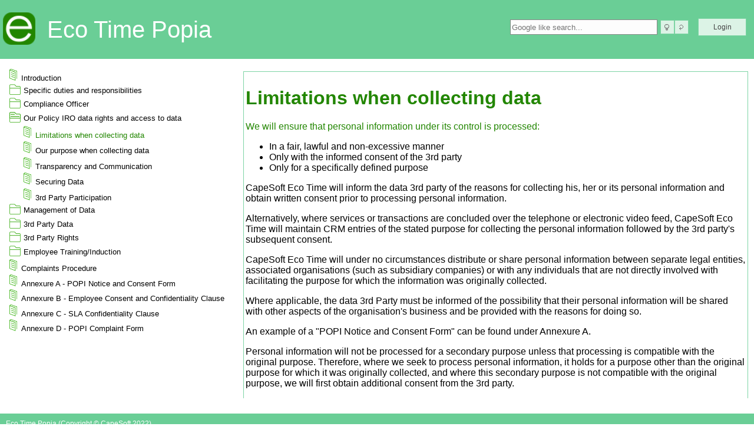

--- FILE ---
content_type: text/html
request_url: https://popi.eco-time.com/indexpage?page=WlJOV1dUSFdXU1gwVzlUTw==
body_size: 5870
content:
<!DOCTYPE html><html class=" nt-html no-js">
<head>
<title>Documentation Manager</title>
<meta http-equiv="Content-Type" content="text/html; charset=utf-8" />
<link rel="shortcut icon" href="/themes/ecopopia/images/Eco_Logo.ico">
<link rel="icon" type="image/png" href="/themes/ecopopia/images/Eco_Logo.png"/>
<meta name="viewport" content="initial-scale=1">
<link rel="shortcut icon" href="/themes/ecopopia/images/Eco_Logo.ico">

<link rel="icon" type="image/png" href="/themes/ecopopia/images/Eco_Logo.png"/>

<link href="/themes/ecopopia/theme.css?c=12.63-1" rel="stylesheet" />
<link href="/styles/docsweb.css?c=12.63-1" rel="stylesheet"/>
<link href="/themes/ecopopia/docssite.css?c=12.63-1" rel="stylesheet" />
<link href="/themes/ecopopia/docsstyle.css?c=12.63-1" rel="stylesheet" />
<link href="/styles/chrome.css?c=12.63-1" rel="stylesheet"/>
<script src="/scripts/all.js?c=12.63-1" type="text/javascript"></script>
<script src="/ckeditor4/ckeditor.js?c=12.63-1" type="text/javascript"></script>
<script src="/ckeditor4/adapters/jquery.js?c=12.63-1" type="text/javascript"></script>
</head>
<body class=" nt-body">
<div id="body_div" class=" nt-body-div">

<!-- PageHeaderTag -->

<div id="pageheadertag_div"  class=" nt-site-header-6"  data-role="header">
<div class="siteheaderlogo">
  <a class="homelink" href="IndexPage">
    <img class="siteimage" src=" themes/ecopopia/images/Eco_Logo.png " />
  </a>
</div>
<div class="sitename">
  <a class="homelink" href="IndexPage">
    Eco Time Popia
  </a>
</div>             
<div class="pageheadersearch">
  <div id="searchdocumentslocator_div"  class=" searchlocatorform nt-noprint"><div id="searchdocumentslocator_alert_div"  class=" nt-alert ui-state-error ui-corner-all nt-hidden"></div>
<form action="index.htm"  method="post" name="searchdocumentslocator_frm" id="searchdocumentslocator_frm" target="_self" onsubmit="osf(this);">
<input type="hidden" name="FormState" id="FormStateYzDJ" value="GZTFJXPPKM"/>
<div id="tab_searchdocumentslocator_div"  class=" nt-tab-outer"><div id="tab_searchdocumentslocator0_div"  class=" nt-tab-inner">
<div id="SearchDocumentsLocator_container" class=" nt-form-grid" data-elem="form-table">
<div id="searchdocumentslocator_row" class=" nt-form-grid-row  searchdocumentslocator-searchdocumentslocator-row" data-elem="form-row">
<div class=" nt-form-grid-cell nt-form-grid-cell-prompt-value-comment  searchlocatorformcell" data-elem="form-cell">
<div id="searchdocumentslocator_searchdocumentslocator_prompt_div"  class=" nt-hidden"><label for="SearchDocumentsLocator"></label></div><div id="searchdocumentslocator_searchdocumentslocator_value_div"  class=" nt-form-div nt-form-value nt-formcell searchlocatorentrydiv"><input type="text" name="SearchDocumentsLocator" id="SearchDocumentsLocator" value="" class=" nt-entry searchlocatorentry"  autocomplete="off" placeholder="Google like search..." data-do="ivs" data-formproc="searchdocumentslocator"/>
</div><div id="searchdocumentslocator_docsearchbutton_value_div"  class=" nt-form-div nt-formcell nt-left searchbutton"><button type="button" name="DocSearchButton" id="DocSearchButtonxNia" value="" class="nt-flex nt-button nt-button-with-icon  nt-flex nt-button nt-button-with-icon nt-change-button nt-small-button ui-button ui-corner-all ui-widget" onclick="location.href='DocsSearch'"  data-do="server" data-formproc="searchdocumentslocator"><span class=" ui-icon ui-button-icon ui-icon-lightbulb"></span><span class="ui-button-icon-space"></span></button>
</div><div id="searchdocumentslocator_docsearchclearbutton_value_div"  class="nt-form-last-in-cell  nt-form-div nt-formcell nt-left clearbutton"><button type="button" name="DocSearchClearButton" id="DocSearchClearButtonmHKP" value="" class="nt-flex nt-button nt-button-with-icon  nt-flex nt-button nt-button-with-icon nt-change-button nt-small-button ui-button ui-corner-all ui-widget" onclick="location.href='IndexPage?clearlocator'"  data-do="server" data-formproc="searchdocumentslocator"><span class=" ui-icon ui-button-icon ui-icon-arrowrefresh-1-w"></span><span class="ui-button-icon-space"></span></button>
</div><div id="searchdocumentslocator_docsearchclearbutton_comment_div"  class=" nt-hidden"></div></div>
</div>
</div><!-- SearchDocumentsLocator_container -->

</div><!-- tab_SearchDocumentsLocator0 -->

</div>
<div id="SearchDocumentsLocator_saveset" class=" nt-flex"></div>
</form>
</div>

</div>
<div class="pageheaderform">
  <div id="pageheaderform_div"  class=" pageheaderform"><div id="pageheaderform_alert_div"  class=" nt-alert ui-state-error ui-corner-all nt-hidden"></div>
<form action="IndexPage"  method="post" name="pageheaderform_frm" id="pageheaderform_frm" target="_self" onsubmit="osf(this);">
<input type="hidden" name="FormState" id="FormStateAYIg" value="BAXUAQJYMI"/>
<div id="tab_pageheaderform_div"  class=" nt-tab-outer"><div id="tab_pageheaderform0_div"  class=" nt-tab-inner">
<div id="PageHeaderForm_container" class=" nt-form-grid" data-elem="form-table">
<div id="loginbutton_row" class=" nt-form-grid-row  pageheaderform-loginbutton-row" data-elem="form-row">
<div class=" nt-form-grid-cell nt-form-grid-cell-prompt-value-comment" data-elem="form-cell">
<div id="pageheaderform_loginbutton_value_div"  class=" nt-form-div nt-formcell nt-left loginbuttondiv"><button type="button" name="Login" id="Loginy9Gs" value="Login" class="nt-flex nt-button nt-button-without-icon  nt-button nt-default-button loginbutton" onclick="location.href='Login'"  data-formproc="pageheaderform">Login</button>
</div><div id="pageheaderform_rowend_value_div"  class="nt-form-last-in-cell  nt-form-div nt-form-value nt-formcell"><div id="rowend" ></div>
</div><div id="pageheaderform_rowend_comment_div"  class=" nt-hidden"></div></div>
</div>
</div><!-- PageHeaderForm_container -->

</div><!-- tab_PageHeaderForm0 -->

</div>
<div id="PageHeaderForm_saveset" class=" nt-flex"></div>
</form>
</div>

</div>

</div><!-- pageheadertag -->

<div id="_busy"  class="nt-busy" data-nt-busy="busy"><img src="/images/_busy.gif" /></div>
<div id="alert_div"  class="nt-alert ui-state-error ui-corner-all ui-helper-hidden"></div>

<!-- Content Body -->

<div id="contentbody_div"  class=" nt-contentpanel nt-contentpanel-h">                                  <div id="indexmenu_div"  class="  nt-form nt-width-100"><div id="indexmenu_alert_div"  class=" nt-alert ui-state-error ui-corner-all nt-hidden"></div>
<div id="tab_indexmenu_div"  class=" nt-tab-outer"><div id="tab_indexmenu0_div"  class=" nt-tab-inner">
<div id="IndexMenu_container" class=" nt-form-grid" data-elem="form-table">
<div id="indexlist_row" class=" nt-form-grid-row  indexmenu-indexlist-row" data-elem="form-row">
<div class=" nt-form-grid-cell nt-form-grid-cell-prompt-value-comment" data-elem="form-cell">
<div id="indexmenu_indexlist_embedded_div"  class=" nt-embedded-procedure"><div class="  wholepage">
<div id="indexlist-parent-container" class=" nt-child-grid" data-elem="child-table">
<div class=" nt-child-grid-cell  indexlistcell" data-elem="child-cell"  valign="top">
<div id="indexmenu-indexlist_div"  class=" nt-browse indexlist nt-noprint">
<div id="indexmenu-indexlist_table_div"  class=" ui-widget indextablediv">
<div id="indexmenu-indexlist_tbl" class=" nt-browse nt-browse-grid nt-browse nt-browse-table indextable" data-elem="browse-table">
<div class=" nt-browse-body nt-browse-grid-body" data-elem="browse-body">
<div class=" nt-browse-row nt-browse-grid-row   indextablerow nt-browse-row-data indexlist-row-data" data-elem="browse-row" data-nt-id="gnHaBWbL">
<div id="gnHaBWbL-1" data-col="1" class=" nt-browse-cell nt-browse-grid-cell  nt-flexwidth-1" data-elem="browse-cell" style="grid-row-start:1;grid-column-start:1;">
<div id="div2994309931_div"  class=" nt-flex nt-browse-data  nt-nowrap"><a class="folderlink" href="indexpage?page=SUtSRjVQQTVGQkhURzYwVg=="><img src="themes/ecopopia/images/book.png" class="treedata"/>Introduction</a></div>
</div><!-- endCell [4] -->

</div><!-- endRow -->

<div class=" nt-browse-row nt-browse-grid-row   indextablerow nt-browse-row-data indexlist-row-data" data-elem="browse-row" data-nt-id="gnHaBWbL">
</div><!-- endRow -->

<div class=" nt-browse-row nt-browse-grid-row   indextablerow nt-browse-row-data indexlist-row-data" data-elem="browse-row" data-nt-id="hljoB24i">
<div id="hljoB24i-1" data-col="1" class=" nt-browse-cell nt-browse-grid-cell  nt-flexwidth-1" data-elem="browse-cell" style="grid-row-start:2;grid-column-start:1;">
<div id="div3859920826_div"  class=" nt-flex nt-browse-data  nt-nowrap"><a class="folderlink" href="IndexPage?tree=expand&amp;ui=OTgyS0tCN1oyQUExVzdDVA=="><img src="themes/ecopopia/images/folder.png" class="treeplus"/></a><a class="folderlink" href="indexpage?page=OTgyS0tCN1oyQUExVzdDVA==">Specific duties and responsibilities</a></div>
</div><!-- endCell [4] -->

</div><!-- endRow -->

<div class=" nt-browse-row nt-browse-grid-row   indextablerow nt-browse-row-data indexlist-row-data" data-elem="browse-row" data-nt-id="hljoB24i">
</div><!-- endRow -->

<div class=" nt-browse-row nt-browse-grid-row   indextablerow nt-browse-row-data indexlist-row-data" data-elem="browse-row" data-nt-id="Jceib7Fq">
<div id="Jceib7Fq-1" data-col="1" class=" nt-browse-cell nt-browse-grid-cell  nt-flexwidth-1" data-elem="browse-cell" style="grid-row-start:3;grid-column-start:1;">
<div id="div2310529896_div"  class=" nt-flex nt-browse-data  nt-nowrap"><a class="folderlink" href="IndexPage?tree=expand&amp;ui=SUFBUDdQVzRGWUdZUElJRQ=="><img src="themes/ecopopia/images/folder.png" class="treeplus"/></a><a class="folderlink" href="indexpage?page=SUFBUDdQVzRGWUdZUElJRQ==">Compliance Officer</a></div>
</div><!-- endCell [4] -->

</div><!-- endRow -->

<div class=" nt-browse-row nt-browse-grid-row   indextablerow nt-browse-row-data indexlist-row-data" data-elem="browse-row" data-nt-id="Jceib7Fq">
</div><!-- endRow -->

<div class=" nt-browse-row nt-browse-grid-row   indextablerow nt-browse-row-data indexlist-row-data" data-elem="browse-row" data-nt-id="Hx0r53XD">
<div id="Hx0r53XD-1" data-col="1" class=" nt-browse-cell nt-browse-grid-cell  nt-flexwidth-1" data-elem="browse-cell" style="grid-row-start:4;grid-column-start:1;">
<div id="div2880345126_div"  class=" nt-flex nt-browse-data  nt-nowrap"><a class="folderlink" href="IndexPage?tree=contract&amp;ui=Mkc1OUdKT05VR1NUQkY2Wg=="><img src="themes/ecopopia/images/folderopen.png" class="treeplus"/></a><a class="folderlink" href="indexpage?page=Mkc1OUdKT05VR1NUQkY2Wg==">Our Policy IRO data rights and access to data</a></div>
</div><!-- endCell [4] -->

</div><!-- endRow -->

<div class=" nt-browse-row nt-browse-grid-row   indextablerow nt-browse-row-data indexlist-row-data" data-elem="browse-row" data-nt-id="Hx0r53XD">
</div><!-- endRow -->

<div class=" nt-browse-row nt-browse-grid-row   indextablerow nt-browse-row-data indexlist-row-data" data-elem="browse-row" data-nt-id="J63cNWSK">
<div id="J63cNWSK-1" data-col="1" class=" nt-browse-cell nt-browse-grid-cell  nt-flexwidth-1" data-elem="browse-cell" style="grid-row-start:5;grid-column-start:1;">
<div id="div3365118105_div"  class=" nt-flex nt-browse-data  nt-nowrap"><img src="images/tree-spacer1.png"/><a class="folderlink" href="indexpage?page=WlJOV1dUSFdXU1gwVzlUTw=="><img src="themes/ecopopia/images/book.png" class="treedata"/>Limitations when collecting data</a></div>
</div><!-- endCell [4] -->

</div><!-- endRow -->

<div class=" nt-browse-row nt-browse-grid-row   indextablerow nt-browse-row-data indexlist-row-data" data-elem="browse-row" data-nt-id="J63cNWSK">
</div><!-- endRow -->

<div class=" nt-browse-row nt-browse-grid-row   indextablerow nt-browse-row-data indexlist-row-data" data-elem="browse-row" data-nt-id="Ju7InVtA">
<div id="Ju7InVtA-1" data-col="1" class=" nt-browse-cell nt-browse-grid-cell  nt-flexwidth-1" data-elem="browse-cell" style="grid-row-start:6;grid-column-start:1;">
<div id="div170155099_div"  class=" nt-flex nt-browse-data  nt-nowrap"><img src="images/tree-spacer1.png"/><a class="folderlink" href="indexpage?page=UldEUUxTWkhCUzk1M09OMg=="><img src="themes/ecopopia/images/book.png" class="treedata"/>Our purpose when collecting data</a></div>
</div><!-- endCell [4] -->

</div><!-- endRow -->

<div class=" nt-browse-row nt-browse-grid-row   indextablerow nt-browse-row-data indexlist-row-data" data-elem="browse-row" data-nt-id="Ju7InVtA">
</div><!-- endRow -->

<div class=" nt-browse-row nt-browse-grid-row   indextablerow nt-browse-row-data indexlist-row-data" data-elem="browse-row" data-nt-id="gIl5UibD">
<div id="gIl5UibD-1" data-col="1" class=" nt-browse-cell nt-browse-grid-cell  nt-flexwidth-1" data-elem="browse-cell" style="grid-row-start:7;grid-column-start:1;">
<div id="div2310695858_div"  class=" nt-flex nt-browse-data  nt-nowrap"><img src="images/tree-spacer1.png"/><a class="folderlink" href="indexpage?page=RU0wMUpXWDZMWFVETE1LTg=="><img src="themes/ecopopia/images/book.png" class="treedata"/>Transparency and Communication</a></div>
</div><!-- endCell [4] -->

</div><!-- endRow -->

<div class=" nt-browse-row nt-browse-grid-row   indextablerow nt-browse-row-data indexlist-row-data" data-elem="browse-row" data-nt-id="gIl5UibD">
</div><!-- endRow -->

<div class=" nt-browse-row nt-browse-grid-row   indextablerow nt-browse-row-data indexlist-row-data" data-elem="browse-row" data-nt-id="whTdjxdr">
<div id="whTdjxdr-1" data-col="1" class=" nt-browse-cell nt-browse-grid-cell  nt-flexwidth-1" data-elem="browse-cell" style="grid-row-start:8;grid-column-start:1;">
<div id="div922072316_div"  class=" nt-flex nt-browse-data  nt-nowrap"><img src="images/tree-spacer1.png"/><a class="folderlink" href="indexpage?page=RFFMOUJJOTQwOUJYQjBKUQ=="><img src="themes/ecopopia/images/book.png" class="treedata"/>Securing Data</a></div>
</div><!-- endCell [4] -->

</div><!-- endRow -->

<div class=" nt-browse-row nt-browse-grid-row   indextablerow nt-browse-row-data indexlist-row-data" data-elem="browse-row" data-nt-id="whTdjxdr">
</div><!-- endRow -->

<div class=" nt-browse-row nt-browse-grid-row   indextablerow nt-browse-row-data indexlist-row-data" data-elem="browse-row" data-nt-id="uTFJftRn">
<div id="uTFJftRn-1" data-col="1" class=" nt-browse-cell nt-browse-grid-cell  nt-flexwidth-1" data-elem="browse-cell" style="grid-row-start:9;grid-column-start:1;">
<div id="div683915645_div"  class=" nt-flex nt-browse-data  nt-nowrap"><img src="images/tree-spacer1.png"/><a class="folderlink" href="indexpage?page=QjJRMUNQN1IzNFVGNzdWWg=="><img src="themes/ecopopia/images/book.png" class="treedata"/>3rd Party Participation</a></div>
</div><!-- endCell [4] -->

</div><!-- endRow -->

<div class=" nt-browse-row nt-browse-grid-row   indextablerow nt-browse-row-data indexlist-row-data" data-elem="browse-row" data-nt-id="uTFJftRn">
</div><!-- endRow -->

<div class=" nt-browse-row nt-browse-grid-row   indextablerow nt-browse-row-data indexlist-row-data" data-elem="browse-row" data-nt-id="8Gn0RHlo">
<div id="8Gn0RHlo-1" data-col="1" class=" nt-browse-cell nt-browse-grid-cell  nt-flexwidth-1" data-elem="browse-cell" style="grid-row-start:10;grid-column-start:1;">
<div id="div3087604091_div"  class=" nt-flex nt-browse-data  nt-nowrap"><a class="folderlink" href="IndexPage?tree=expand&amp;ui=R0lYUDMwSVMzTTFWWklCSA=="><img src="themes/ecopopia/images/folder.png" class="treeplus"/></a><a class="folderlink" href="indexpage?page=R0lYUDMwSVMzTTFWWklCSA==">Management of Data</a></div>
</div><!-- endCell [4] -->

</div><!-- endRow -->

<div class=" nt-browse-row nt-browse-grid-row   indextablerow nt-browse-row-data indexlist-row-data" data-elem="browse-row" data-nt-id="8Gn0RHlo">
</div><!-- endRow -->

<div class=" nt-browse-row nt-browse-grid-row   indextablerow nt-browse-row-data indexlist-row-data" data-elem="browse-row" data-nt-id="jXe26KA0">
<div id="jXe26KA0-1" data-col="1" class=" nt-browse-cell nt-browse-grid-cell  nt-flexwidth-1" data-elem="browse-cell" style="grid-row-start:11;grid-column-start:1;">
<div id="div127525705_div"  class=" nt-flex nt-browse-data  nt-nowrap"><a class="folderlink" href="IndexPage?tree=expand&amp;ui=S0w4QlFXOVlRUVFRN0JYUw=="><img src="themes/ecopopia/images/folder.png" class="treeplus"/></a><a class="folderlink" href="indexpage?page=S0w4QlFXOVlRUVFRN0JYUw==">3rd Party Data</a></div>
</div><!-- endCell [4] -->

</div><!-- endRow -->

<div class=" nt-browse-row nt-browse-grid-row   indextablerow nt-browse-row-data indexlist-row-data" data-elem="browse-row" data-nt-id="jXe26KA0">
</div><!-- endRow -->

<div class=" nt-browse-row nt-browse-grid-row   indextablerow nt-browse-row-data indexlist-row-data" data-elem="browse-row" data-nt-id="qMh01B5w">
<div id="qMh01B5w-1" data-col="1" class=" nt-browse-cell nt-browse-grid-cell  nt-flexwidth-1" data-elem="browse-cell" style="grid-row-start:12;grid-column-start:1;">
<div id="div2748571461_div"  class=" nt-flex nt-browse-data  nt-nowrap"><a class="folderlink" href="IndexPage?tree=expand&amp;ui=VjE2Qk02VFo2RE1DVkJQWQ=="><img src="themes/ecopopia/images/folder.png" class="treeplus"/></a><a class="folderlink" href="indexpage?page=VjE2Qk02VFo2RE1DVkJQWQ==">3rd Party Rights</a></div>
</div><!-- endCell [4] -->

</div><!-- endRow -->

<div class=" nt-browse-row nt-browse-grid-row   indextablerow nt-browse-row-data indexlist-row-data" data-elem="browse-row" data-nt-id="qMh01B5w">
</div><!-- endRow -->

<div class=" nt-browse-row nt-browse-grid-row   indextablerow nt-browse-row-data indexlist-row-data" data-elem="browse-row" data-nt-id="MhP7GUlK">
<div id="MhP7GUlK-1" data-col="1" class=" nt-browse-cell nt-browse-grid-cell  nt-flexwidth-1" data-elem="browse-cell" style="grid-row-start:13;grid-column-start:1;">
<div id="div1823961732_div"  class=" nt-flex nt-browse-data  nt-nowrap"><a class="folderlink" href="IndexPage?tree=expand&amp;ui=MVdNVk1aN01JWVNHRlVQWA=="><img src="themes/ecopopia/images/folder.png" class="treeplus"/></a><a class="folderlink" href="indexpage?page=MVdNVk1aN01JWVNHRlVQWA==">Employee Training/Induction</a></div>
</div><!-- endCell [4] -->

</div><!-- endRow -->

<div class=" nt-browse-row nt-browse-grid-row   indextablerow nt-browse-row-data indexlist-row-data" data-elem="browse-row" data-nt-id="MhP7GUlK">
</div><!-- endRow -->

<div class=" nt-browse-row nt-browse-grid-row   indextablerow nt-browse-row-data indexlist-row-data" data-elem="browse-row" data-nt-id="LcZM8lhm">
<div id="LcZM8lhm-1" data-col="1" class=" nt-browse-cell nt-browse-grid-cell  nt-flexwidth-1" data-elem="browse-cell" style="grid-row-start:14;grid-column-start:1;">
<div id="div2052696964_div"  class=" nt-flex nt-browse-data  nt-nowrap"><a class="folderlink" href="indexpage?page=RExHMTc2QjJGQzJVRTRESw=="><img src="themes/ecopopia/images/book.png" class="treedata"/>Complaints Procedure</a></div>
</div><!-- endCell [4] -->

</div><!-- endRow -->

<div class=" nt-browse-row nt-browse-grid-row   indextablerow nt-browse-row-data indexlist-row-data" data-elem="browse-row" data-nt-id="LcZM8lhm">
</div><!-- endRow -->

<div class=" nt-browse-row nt-browse-grid-row   indextablerow nt-browse-row-data indexlist-row-data" data-elem="browse-row" data-nt-id="N9e3I8Gg">
<div id="N9e3I8Gg-1" data-col="1" class=" nt-browse-cell nt-browse-grid-cell  nt-flexwidth-1" data-elem="browse-cell" style="grid-row-start:15;grid-column-start:1;">
<div id="div1424158896_div"  class=" nt-flex nt-browse-data  nt-nowrap"><a class="folderlink" href="indexpage?page=TEJRQTVWUk9KUVoyVkkxTA=="><img src="themes/ecopopia/images/book.png" class="treedata"/>Annexure A - POPI Notice and Consent Form</a></div>
</div><!-- endCell [4] -->

</div><!-- endRow -->

<div class=" nt-browse-row nt-browse-grid-row   indextablerow nt-browse-row-data indexlist-row-data" data-elem="browse-row" data-nt-id="N9e3I8Gg">
</div><!-- endRow -->

<div class=" nt-browse-row nt-browse-grid-row   indextablerow nt-browse-row-data indexlist-row-data" data-elem="browse-row" data-nt-id="fmY6Tlsm">
<div id="fmY6Tlsm-1" data-col="1" class=" nt-browse-cell nt-browse-grid-cell  nt-flexwidth-1" data-elem="browse-cell" style="grid-row-start:16;grid-column-start:1;">
<div id="div1685453263_div"  class=" nt-flex nt-browse-data  nt-nowrap"><a class="folderlink" href="indexpage?page=S05MQTVDS0QzM1NLR0hQTQ=="><img src="themes/ecopopia/images/book.png" class="treedata"/>Annexure B - Employee Consent and Confidentiality Clause</a></div>
</div><!-- endCell [4] -->

</div><!-- endRow -->

<div class=" nt-browse-row nt-browse-grid-row   indextablerow nt-browse-row-data indexlist-row-data" data-elem="browse-row" data-nt-id="fmY6Tlsm">
</div><!-- endRow -->

<div class=" nt-browse-row nt-browse-grid-row   indextablerow nt-browse-row-data indexlist-row-data" data-elem="browse-row" data-nt-id="Rjt7FqLp">
<div id="Rjt7FqLp-1" data-col="1" class=" nt-browse-cell nt-browse-grid-cell  nt-flexwidth-1" data-elem="browse-cell" style="grid-row-start:17;grid-column-start:1;">
<div id="div657602811_div"  class=" nt-flex nt-browse-data  nt-nowrap"><a class="folderlink" href="indexpage?page=SzhCTElRUFRZVVJIMTRURg=="><img src="themes/ecopopia/images/book.png" class="treedata"/>Annexure C - SLA Confidentiality Clause</a></div>
</div><!-- endCell [4] -->

</div><!-- endRow -->

<div class=" nt-browse-row nt-browse-grid-row   indextablerow nt-browse-row-data indexlist-row-data" data-elem="browse-row" data-nt-id="Rjt7FqLp">
</div><!-- endRow -->

<div class=" nt-browse-row nt-browse-grid-row   indextablerow nt-browse-row-data indexlist-row-data" data-elem="browse-row" data-nt-id="EdWzSc6q">
<div id="EdWzSc6q-1" data-col="1" class=" nt-browse-cell nt-browse-grid-cell  nt-flexwidth-1" data-elem="browse-cell" style="grid-row-start:18;grid-column-start:1;">
<div id="div3033028271_div"  class=" nt-flex nt-browse-data  nt-nowrap"><a class="folderlink" href="indexpage?page=OUxNUUw1QUY5MDlJSEgwTw=="><img src="themes/ecopopia/images/book.png" class="treedata"/>Annexure D - POPI Complaint Form</a></div>
</div><!-- endCell [4] -->

</div><!-- endRow -->

<div class=" nt-browse-row nt-browse-grid-row   indextablerow nt-browse-row-data indexlist-row-data" data-elem="browse-row" data-nt-id="EdWzSc6q">
</div><!-- endRow -->

</div><!-- endBody -->

</div><!-- indexmenu-indexlist_tbl -->

</div><!-- IndexList_table_div -->

<div id="indexmenu-indexlist_update_b_div"  class=" nt-flex nt-update-button-set"></div><!-- indexmenu-indexlist_update_b -->

</div><!-- indexmenu-indexlist -->

</div>
<div class=" nt-child-grid-cell  contentdatacell nt-width-100" data-elem="child-cell"  valign="top">
<div id="indexmenu-indexlist-contentdatabrowse_div"  class=" nt-browse browsedivcontentdata">
<div id="indexmenu-indexlist-contentdatabrowse_locator_b_div" ><div class=" nt-locator"  data-loc="table">
<div class=" nt-flex nt-locator-row"  data-loc="row">
<div class="nt-locator-prompt"  data-loc="prompt">
Locate (Contains) :</div>
<div  data-loc="input">
<input type="search" name="locator1indexmenu-indexlist-contentdatabrowse" id="locator1indexmenu-indexlist-contentdatabrowse" value="" class=" nt-locator ui-widget nt-entry ui-corner-all" data-do="lo"  data-imm="false" size="30" placeholder="Search"/></div>
</div>
</div>
</div>
<div id="indexmenu-indexlist-contentdatabrowse_update_a_div"  class=" nt-flex nt-update-button-set"></div><!-- indexmenu-indexlist-contentdatabrowse_update_a -->

<div id="indexmenu-indexlist-contentdatabrowse_table_div"  class=" ui-widget">
<div id="indexmenu-indexlist-contentdatabrowse_tbl" class=" nt-browse nt-browse-grid nt-browse nt-browse-table nt-contentdatabrowse-table" data-elem="browse-table">
<div class=" nt-browse-body nt-browse-grid-body" data-elem="browse-body">
<div class=" nt-browse-row nt-browse-grid-row  nt-browse-row-data contentdatabrowse-row-data" data-elem="browse-row" data-nt-id="LJsRUAey">
<div id="LJsRUAey-1" data-col="1" class=" nt-browse-cell nt-browse-grid-cell  nt-flexwidth-1" data-elem="browse-cell" style="grid-row-start:1;grid-column-start:1;">
<div id="div946315465_div"  class=" nt-flex nt-browse-data  nt-content-cell"><div class="pagecontent">
<div class="header1">Limitations when collecting data</div>

<div class="bulletcontent">
<div class="contentheader1">We will ensure that personal information under its control is processed:</div>

<div class="bulletcontentbody">
<ul>
 <li>In a fair, lawful and non-excessive manner</li>
 <li>Only with the informed consent of the 3rd party</li>
 <li>Only for a specifically defined purpose</li>
</ul>
</div>
</div>

<p>CapeSoft Eco Time will inform the data 3rd party of the reasons for collecting his, her or its personal information and obtain written consent prior to processing personal information.</p>

<p>Alternatively, where services or transactions are concluded over the telephone or electronic video feed, CapeSoft Eco Time will maintain CRM entries of the stated purpose for collecting the personal information followed by the 3rd party&#39;s subsequent consent.</p>

<p>CapeSoft Eco Time will under no circumstances distribute or share personal information between separate legal entities, associated organisations (such as subsidiary companies) or with any individuals that are not directly involved with facilitating the purpose for which the information was originally collected.</p>

<p>Where applicable, the data 3rd Party must be informed of the possibility that their personal information will be shared with other aspects of the organisation&#39;s business and be provided with the reasons for doing so.</p>

<p>An example of a &quot;POPI Notice and Consent Form&quot; can be found under Annexure A.</p>

<p>Personal information will not be processed for a secondary purpose unless that processing is compatible with the original purpose. Therefore, where we seek to process personal information, it holds for a purpose other than the original purpose for which it was originally collected, and where this secondary purpose is not compatible with the original purpose, we will first obtain additional consent from the 3rd party.</p>
</div>
</div>
</div><!-- endCell [4] -->

</div><!-- endRow -->

<div class=" nt-browse-row nt-browse-grid-row  nt-browse-row-data contentdatabrowse-row-data" data-elem="browse-row" data-nt-id="LJsRUAey">
<div id="LJsRUAey-2" data-col="2" class=" nt-browse-cell nt-browse-grid-cell  nt-flexwidth-1" data-elem="browse-cell" style="grid-row-start:2;grid-column-start:1;">
<div id="div448099780_div"  class=" nt-flex nt-browse-data  nt-updatedby-cell">Updated by Robert de Jager on 13 JUL 2021</div>
</div><!-- endCell [4] -->

</div><!-- endRow -->

<div class=" nt-browse-row nt-browse-grid-row  nt-browse-row-data contentdatabrowse-row-data" data-elem="browse-row" data-nt-id="LJsRUAey">
</div><!-- endRow -->

<div class=" nt-browse-row nt-browse-grid-row  nt-browse-row-data contentdatabrowse-row-data" data-elem="browse-row" data-nt-id="LJsRUAey">
</div><!-- endRow -->

</div><!-- endBody -->

</div><!-- indexmenu-indexlist-contentdatabrowse_tbl -->

</div><!-- ContentDataBrowse_table_div -->

<div id="indexmenu-indexlist-contentdatabrowse_locator_a_div" ><div class=" nt-locator"  data-loc="table">
<div class=" nt-flex nt-locator-row"  data-loc="row">
<div class="nt-locator-prompt"  data-loc="prompt">
Locate (Contains) :</div>
<div  data-loc="input">
<input type="search" name="locator2indexmenu-indexlist-contentdatabrowse" id="locator2indexmenu-indexlist-contentdatabrowse" value="" class=" nt-locator ui-widget nt-entry ui-corner-all" data-do="lo"  data-imm="false" size="30" placeholder="Search"/></div>
</div>
</div>
</div>
</div><!-- indexmenu-indexlist-contentdatabrowse -->


<!-- RevisionHistory -->

<div id="popup_revisionhistory_div"  class="nt-hidden">
<div id="revisionhistory_div"  class=" nt-browse nt-width-100" title="RevisionHistory">
</div>
</div><!-- popup_RevisionHistory End -->

</div>
</div>
</div><div id="indexlist_contentdatabrowse_value_div"  class="adiv"></div>

<!-- popup_IndexUpdate -->

<div id="popup_indexupdate_div"  class="nt-hidden">
<div id="indexupdate_div"  class="  nt-form nt-width-100">
</div>
</div><!-- popup_indexupdate end -->

</div>
<div id="indexmenu_indexlist_value_div"  class="adiv"></div>
</div>
</div>
</div><!-- IndexMenu_container -->

</div><!-- tab_IndexMenu0 -->

</div>
<div id="IndexMenu_saveset" class=" nt-flex"></div>

<!-- IndexList -->

<div id="popup_indexlist_div"  class="nt-hidden">
<div id="indexlist_div"  class=" nt-browse indexlist nt-noprint" title="IndexList">
</div>
</div><!-- popup_IndexList End -->

</div>
<div class="endbody"></div></div><!-- body_div -->

</div><!-- contentbody_div -->

<style>:root{--footer-height:3rem;--minus-footer-height:-3rem;}</style>
<!-- PageFooterTag -->

<div id="pagefootertag_div"  class="nt-left nt-width-100 nt-site-footer nt-noprint"  data-role="footer">
<div class="footerdetails">Eco Time Popia (Copyright &#169; CapeSoft 2022)</div>
</div><!-- pagefootertag -->

                                  </body>
</html>
<script>$("#indexmenu-indexlist_div").ntbrowse({animateSpeed:500,
cancelAction:"",
cancelText:"No",
closeAction:"index.htm",
confirmDelete:1,
confirmDeleteMessage:"Are you sure you want to delete this record?",
confirmText:"Confirm",
deleteText:"Delete",
eip:"eip",
form:"IndexUpdate",
formChange:"",
formCopy:"",
formDelete:"",
formInsert:"",
formpopup:1,
formView:"",
greenbar:0,
hideRubberbandOnMouseUp:1,
id:"indexmenu-indexlist",
lookupField:"",
parent:"indexmenu",
parentrid:194969,
popup:0,
procedure:"indexlist",
randomid:194969,
rowsHigh:2,
rubberband:0,
selectAction:"",
tableId:"indexmenu-indexlist_tbl",
title:"",
value:"J63cNWSK",
viewOnly:0});


$("#indexmenu-indexlist-contentdatabrowse_div").ntbrowse({animateSpeed:500,
cancelAction:"",
cancelText:"No",
closeAction:"index.htm",
confirmDelete:1,
confirmDeleteMessage:"Are you sure you want to delete this record?",
confirmText:"Confirm",
deleteText:"Yes, Delete",
eip:"eip",
form:"UpdateContentData",
formChange:"",
formCopy:"",
formDelete:"",
formInsert:"",
formpopup:0,
formView:"",
greenbar:0,
hideRubberbandOnMouseUp:1,
highlightSelected:0,
id:"indexmenu-indexlist-contentdatabrowse",
lookupField:"",
mouseover:0,
parent:"indexmenu-indexlist",
parentrid:194969,
popup:0,
procedure:"contentdatabrowse",
randomid:144585,
rowsHigh:4,
rubberband:0,
selectAction:"",
tableId:"indexmenu-indexlist-contentdatabrowse_tbl",
title:"",
value:"LJsRUAey",
viewOnly:0});


$("#searchdocumentslocator_frm").ntform({action:"index.htm",
actionCancel:"index.htm",
actionCancelTarget:"_self",
actionTarget:"_self",
confirmCancel:1,
confirmCancelMessage:"Are you sure you want to cancel the changes?",
confirmDelete:1,
confirmDeleteMessage:"Are you sure you want to delete this record?",
confirmText:"Confirm",
focus:1,
id:"searchdocumentslocator_frm",
noCancelText:"No",
noDeleteText:"No",
parent:"",
popup:0,
procedure:"searchdocumentslocator",
tabType:6,
title:"",
yesCancelText:"Yes, Cancel",
yesDeleteText:"Yes, Delete"});


$("#DocSearchButtonxNia").button({text:false});


$("#DocSearchClearButtonmHKP").button({text:false});


$("#SearchDocumentsLocator_saveset").controlgroup({});


$("#pageheaderform_frm").ntform({action:"IndexPage",
actionCancel:"IndexPage",
actionCancelTarget:"_self",
actionTarget:"_self",
confirmCancel:1,
confirmCancelMessage:"Are you sure you want to cancel the changes?",
confirmDelete:1,
confirmDeleteMessage:"Are you sure you want to delete this record?",
confirmText:"Confirm",
focus:1,
id:"pageheaderform_frm",
noCancelText:"No",
noDeleteText:"No",
parent:"",
popup:0,
procedure:"pageheaderform",
tabType:6,
title:"",
yesCancelText:"Yes, Cancel",
yesDeleteText:"Yes, Delete"});


$("#Loginy9Gs").button({});


$("#PageHeaderForm_saveset").controlgroup({});


getScreenSize();

$("#indexmenu_div").ntform({action:"index.htm",
actionCancel:"index.htm",
actionCancelTarget:"_self",
actionTarget:"_self",
confirmCancel:1,
confirmCancelMessage:"Are you sure you want to cancel the changes?",
confirmDelete:1,
confirmDeleteMessage:"Are you sure you want to delete this record?",
confirmText:"Confirm",
focus:1,
id:"indexmenu_div",
noCancelText:"No",
noDeleteText:"No",
parent:"",
popup:0,
procedure:"indexmenu",
tabType:6,
title:"",
yesCancelText:"Yes, Cancel",
yesDeleteText:"Yes, Delete"});


$('#indexmenu-indexlist_div').ntbrowse('unhideTable',"","","","");

$('#indexmenu-indexlist_div').ntbrowse('unhideFormButtons',"","","","");

$("#indexmenu-indexlist_update_b").controlgroup({});


$('#indexmenu-indexlist_div').ntbrowse('hideLocator',"","","","");

$('#indexmenu-indexlist_div').ntbrowse('unhideFormButtons',"","","","");

$('#indexmenu-indexlist_div').ntbrowse('show',"","","","");

$("#indexmenu-indexlist-contentdatabrowse_update_a").controlgroup({});


$('#indexmenu-indexlist-contentdatabrowse_div').ntbrowse('unhideTable',"","","","");

$('#indexmenu-indexlist-contentdatabrowse_div').ntbrowse('unhideFormButtons',"","","","");

$('#indexmenu-indexlist-contentdatabrowse_div').ntbrowse('hideLocator',"","","","");

$('#indexmenu-indexlist-contentdatabrowse_div').ntbrowse('hideNav',"","","","");

$('#indexmenu-indexlist-contentdatabrowse_div').ntbrowse('unhideFormButtons',"","","","");

$('#indexmenu-indexlist-contentdatabrowse_div').ntbrowse('show',"","","","");

$("#popup_revisionhistory_div").dialog({autoOpen:false,
close:function(event, ui) { ntd.pop(); },
hide:{effect: "slide",duration: 500},
modal:true,
position:{ my: "top", at: "top+15", of: window },
show:{effect: "slide",duration: 500},
title:"",
width:"95%"}).removeClass("nt-hidden");


$("#popup_indexupdate_div").dialog({addsec:"",
autoOpen:false,
close:function(event, ui) { ntd.pop(); },
closeText:"Close",
hide:{effect: "slide",duration: 500},
modal:true,
position:{ my: "top", at: "top+15", of: window },
show:{effect: "slide",duration: 500},
title:"Update Index",
width:675}).removeClass("nt-hidden");


$("#IndexMenu_saveset").controlgroup({});


$("#popup_indexlist_div").dialog({autoOpen:false,
close:function(event, ui) { ntd.pop(); },
hide:{effect: "slide",duration: 500},
modal:true,
position:{ my: "top", at: "top+15", of: window },
show:{effect: "slide",duration: 500},
title:"",
width:"95%"}).removeClass("nt-hidden");


document.title = "Popia-Limitations when collecting data";

</script>


--- FILE ---
content_type: text/css
request_url: https://popi.eco-time.com/styles/docsweb.css?c=12.63-1
body_size: 5907
content:
/*General and Page CSS*/
body {
	font-family: "Open Sans","Segoe UI", Tahoma, Verdana, Arial, Helvetica, sans-serif;
	margin: 0;


}
input {
	font-family: "Open Sans","Segoe UI", Tahoma, Verdana, Arial, Helvetica, sans-serif;
}
mark {
    background-color: #fdb833; 
}
.nt-body {
	margin: 0 !important;
	height: 88%;
}
@media screen and (min-width: 640px){
	.nt-body { overflow-y: hidden; }
}
.nt-button {
	min-width: unset;
	display: block;
}
.nt-contentpanel-h {
	height: 100%;
}
.nt-child-grid{
	display: flex !Important;
}

.nt-contentdatabrowse-table {
	border-color: #7dd4a4 !important;
	display: grid !important;
	 flex-grow: 1 !Important;
}
#updatecontentdata_cont__contentdata_value_div{
   flex-grow: 1 !Important;	

}
.nt-content-cell{
	display: grid !important;
	padding: 3px;
}
.nt-updatedby-cell {
	color: #888;
	font-size: 0.8em;
	padding-top: 1em;
}
.nt-fakeget {text-decoration: none;}
.nt-width-25px {width:25px;}
.nt-width-170px {width:170px;}
.nt-width-180px {width:180px;}
.nt-width-250px {width:250px;}
.nt-width-300px {width:300px;}
.nt-width-350px {width:350px;}
.nt-width-400px {width:400px;}
.nt-width-450px {width:450px;}
.nt-width-500px {width:500px;}
.nt-width-550px {width:550px;}
.nt-width-600px {width:600px;}
.nt-width-650px {width:650px;}
.nt-width-700px {width:700px;}
.nt-width-800px {width:800px;}

/*Header css*/
.nt-site-header-6 {	
	border: 0;    
	min-height: 100px;
	display: flex;
	flex-wrap: wrap;
}
.siteheaderlogo {
	align-self: center;
}
.siteimage {	
	height: 55px;
	margin-left: 5px;
}
.sitename {
    font-weight: lighter;
    font-size: 2.5em;
	align-self: center;
	flex-grow: 2;
	margin-left: 0.5em;
}
.pageheaderform {
	align-self: center;
}
@media screen and (max-width: 640px){
	.pageheaderform { visibility: hidden; }
}
.pageheadersearch {
	align-self: center;
}
.homelink {
    text-decoration: none;
}

/*Header form css*/
.loginbutton {
	width: 6.8em;
    margin-right: 0em !important;
	min-height: 2.5em !important;
}
.loginbuttondiv {
    margin: 0 !important;
	padding: 0 !important;
}
.docs-button {
	width: 6.8em;
    margin-right: 0em !important;
	min-height: 2.5em !important;
}
.docs-buttondiv{
    margin: 0 !important;
	padding: 0 !important;
}
.logoutbutton {
	width: 6.8em;
    margin-right: 0em !important;
	min-height: 2.5em !important;
}
.logoutbuttondiv {
    margin: 0 !important;
	padding: 0 !important;
}

/*Left hand side - index tree*/
.indexlist {
	margin-top: 1.0em;
	margin-left: 1.0em;
	margin-right: 1.0em;
}
.indexlistcell{
	max-height: 80vh;
	overflow-y: auto;
	flex: none;
}
@media screen and (max-width: 640px){
	.indexlistcell { width: 100%; }
}
.folderlink {
	 text-decoration: none;
	 color: unset;
 }
 .treeplus {
	height: 18px;
	width: auto;
	margin-right: 5px;	
}
.treedata{
	height: 20px;
	width: auto;	
}
.nt-browse-mouseover {
	cursor: pointer !important;
}
.navigatebuttondiv {
	margin: 0px;
}
.revisiondocument{
    padding-left: 0.2em !Important;
}
/*Login related css*/
@media screen and (min-width: 640px){
	.loginform{
		width:600px !important;
		margin-top: 1.5em !important;		
		margin-left: auto;
		margin-right: auto;
		left: 0;
		right: 0;		
	}
}
.logintable {
	margin-top: 1em;
	margin-bottom: 1em;
}
.changepassphraseform {
	width: 625px !important; 
    margin-left: auto;
    margin-right: auto;
	margin-top: 4em;
    left: 0;
    right: 0;	
}
.changepassphrasetable {
	margin-top: 1em;
	margin-bottom: 1em;
}


/*content related css*/
.formdivcontentdata {
	/*padding-top: 1.0em;*/
	max-height: 80vh;
	overflow-y: auto;
	padding: 1.0em
	
}
.browsedivcontentdata {
	padding-top: 1.0em;
	max-height: 80vh;
	overflow-y: auto;	
}
@media print {
	.formdivcontentdata {	
		max-height: unset !Important;
		overflow-y: unset !Important;
	}
	.browsedivcontentdata{
		overflow-y: visible !Important;
		max-height: unset !Important;
	}
    .pagebreak {page-break-before: always;}	
}

 .updatedetails {
    font-size: 12px;
    color: #5e6c84;
    line-height: 1.5;
    font-weight: 300;
 } 
 .contentdatacell {
	 margin-right: 0 !important;
}
.contentdataentrydiv{
	width: 100%;
} 
.previewdocumentform{
	max-height: 90%;
}
[aria-describedby=popup_previewediteddocument_div]{
	max-height: 90%;
	overflow-y: auto;
}
 /*search locator related css*/
 .searchlocatorform {
	 margin-right: 1em !important;
 }
 .searchlocatorentrydiv {
	padding: 0px !important;
    margin-right: 0px !important;
 }
 .searchbutton {
	padding: 0px !important;
    margin-right: 0px !important;
 }
 .clearbutton {
	padding: 0px !important;
    margin-right: 0px !important;
 }
 .searchlocatorentry {
	 width: 250px !important;
	 margin-right: 5px !important;
 }
 .searchlocatorformcell{
	 display: flex !important;
 }
 
 /*search results related css*/
 .docsearchresultsdiv{	 
	 height: 100%;
	 overflow-y: auto;
 }
 .docsearchresultstable {
	 margin-right: 0.5em !important;
	 margin-left: 0.5em !important;
	 border: 1px solid #888;
 }
 .docsearchresultscell {
	padding-left: 0.5em !important;
	padding-right: 0.5em !important;
}
	
 /*Footer related css*/
 .nt-site-footer {
	border: 0;
	height: 50px;
	margin-top: 0px;	
}
@media screen and (max-width: 640px){
	.nt-site-footer {
		height: 50px !important;
	}
}
.footerdetails{
	margin: 10px;
	font-size: 0.75em;	
}
.confluence-embedded-image{
	max-width: 80%;
}
#MoveLeftButton_buttonset{
	margin-left: 1.0em;	
}
.indexmenu-moveleftbutton-row{
	margin: 0;
}
#updatecontentdata_loc__contentdata_value_div{
	width: -webkit-fill-available;
}
#indexmenu_indexlist_embedded_div{
	width: -webkit-fill-available;
}
.indexmenu-indexlist-row{
	width: -webkit-fill-available;	
}

--- FILE ---
content_type: text/css
request_url: https://popi.eco-time.com/themes/ecopopia/docssite.css?c=12.63-1
body_size: 1679
content:
.nt-site-header-6 {		
	background: #6ace96;
	color: #ffffff;
}
.sitename {
    color: #ffffff;	
}
.nt-site-footer {
	background-color: #6ace96;
	color: white;
}
.ui-dialog .ui-dialog-titlebar {
    background: #6ace96;
}
.ui-widget-header {
    background: #6ace96;
}
.indextable {
    border-color: #fff !important;
    border: 0px solid #fff !important;
    padding: 0px !important;
    border-spacing: 0px	!important;
	font-size: 0.8em;
}
.indextablerow{
	border: 0px solid #fff !important;
	padding: 0px !important;	
}
.nt-browse-selected,
.nt-browse-selected:hover,
.nt-browse-selected:focus {
	color: #228600 !important;
	font-weight: 500;
}

.nt-browse-mouseover{
	color: #228600 !important;
}
.nt-browse-grid-cell {
	border: none;
	padding: 0;
	padding-top: 0.1em;
	padding-bottom: 0.1em;
}
.ui-state-default,
.ui-widget-content .ui-state-default,
.ui-widget-header .ui-state-default,
.ui-button,
html .ui-button.ui-state-disabled:hover,
html .ui-button.ui-state-disabled:active {
	border: 1px solid #7dd4a4;
    background: #dcf3e6;
    font-weight: normal;
    color: #454545;
}
.ui-state-hover,
.ui-widget-content .ui-state-hover,
.ui-widget-header .ui-state-hover,
.ui-state-focus,
.ui-widget-content .ui-state-focus,
.ui-widget-header .ui-state-focus,
.ui-button:hover,
.ui-button:focus {	
	border: 1px solid #2E8b57;
	background: #3cb371;
	font-weight: normal;
	color: #2b2b2b;
}
.ui-widget.ui-widget-content {
	border: 1px solid #7dd4a4;
}
.homelink {
    color: #ffffff;
} 
.docsearchresultstable{
	border-color: #2E8b57;
}
.docsearchresultscell {
	border-bottom: 1px solid #2E8b57;
}

--- FILE ---
content_type: text/css
request_url: https://popi.eco-time.com/themes/ecopopia/docsstyle.css?c=12.63-1
body_size: 3772
content:
/*General Properties*/
.header1{
    display: block;
    font-size: 2em;
    margin-block-start: 0.67em;
    margin-block-end: 0.67em;
    margin-inline-start: 0px;
    margin-inline-end: 0px;
    font-weight: bold;
	color: #228600;
}
.header2{
    display: block;
    font-size: 1.5em;
    margin-block-start: 0.83em;
    margin-block-end: 0.83em;
    margin-inline-start: 0px;
    margin-inline-end: 0px;
    font-weight: bold;
	color: #228600;	
}
.header3{
    display: block;
    font-size: 1.17em;
    margin-block-start: 1em;
    margin-block-end: 1em;
    margin-inline-start: 0px;
    margin-inline-end: 0px;
    font-weight: bold;
	color: #228600;	
}
.header4{
	display: block;
    margin-block-start: 1.33em;
    margin-block-end: 1.33em;
    margin-inline-start: 0px;
    margin-inline-end: 0px;
    font-weight: bold;		
	color: #228600;
}
.header5{
    display: block;
    font-size: 0.83em;
    margin-block-start: 1.67em;
    margin-block-end: 1.67em;
    margin-inline-start: 0px;
    margin-inline-end: 0px;
    font-weight: bold;	
	color: #228600;
}
.header6{
    display: block;
    font-size: 0.67em;
    margin-block-start: 2.33em;
    margin-block-end: 2.33em;
    margin-inline-start: 0px;
    margin-inline-end: 0px;
    font-weight: bold;	
	color: #228600;
}
.contentheader1{
	color: #228600;
	font-weight: 500;
}
/*Normal Table Properties*/
.docstable1{
	border-collapse: collapse;	
}
.docstable1 th, td {
	border: 1px solid #c1c7d0;
    padding: 7px 10px;
    vertical-align: top;
    text-align: left;
}
/*Flex Table Properties*/
.docstableg {
}
.docstablegheader{	
}
.docstablegheaderrow{
	display: flex;
    justify-content: flex-start;
    flex-direction: row;
    flex-wrap: nowrap;
    align-content: center;
    align-items: stretch;
}
.docstablegheadercell{
	flex: 0 33%;
	width: 100%;
    box-sizing: border-box;
    padding: 0.5em;
    overflow: hidden;
	overflow-wrap: anywhere;    
    border: solid 1px #c1c7d0;
	font-weight: 500;
}
.docstablegheadercell1columns{
	flex: 0 100%;
	width: 100%;
    box-sizing: border-box;
    padding: 0.5em;
    overflow: hidden;
	overflow-wrap: anywhere;    
    border: solid 1px #c1c7d0;
	font-weight: 500;
}
.docstablegheadercell2columns{
	flex: 0 50%;
	width: 100%;
    box-sizing: border-box;
    padding: 0.5em;
    overflow: hidden;
	overflow-wrap: anywhere;    
    border: solid 1px #c1c7d0;
	font-weight: 500;
}
.docstablegheadercell4columns{
	flex: 0 25%;
	width: 100%;
    box-sizing: border-box;
    padding: 0.5em;
    overflow: hidden;
	overflow-wrap: anywhere;    
    border: solid 1px #c1c7d0;
	font-weight: 500;
}
.docstablegbody{
}
.docstablegrow {
	display: flex;
    justify-content: flex-start;
    flex-direction: row;
    flex-wrap: nowrap;
    align-content: center;
    align-items: stretch;
}
.docstablegcell{
	flex: 0 33%;
	width: 100%;	
    box-sizing: border-box;
    padding: 0.5em;
    overflow: hidden;
	overflow-wrap: anywhere;    
    border: solid 1px #c1c7d0;
}
.docstablegcell1columns{
	flex: 0 100%;
	width: 100%;	
    box-sizing: border-box;
    padding: 0.5em;
    overflow: hidden;
	overflow-wrap: anywhere;    
    border: solid 1px #c1c7d0;
}
.docstablegcell2columns{
	flex: 0 50%;
	width: 100%;	
    box-sizing: border-box;
    padding: 0.5em;
    overflow: hidden;
	overflow-wrap: anywhere;    
    border: solid 1px #c1c7d0;
}
.docstablegcell4columns{
	flex: 0 25%;
	width: 100%;	
    box-sizing: border-box;
    padding: 0.5em;
    overflow: hidden;
	overflow-wrap: anywhere;    
    border: solid 1px #c1c7d0;
}
.updatecontentdata-updatedbydetails-row{
	display: grid;
}



--- FILE ---
content_type: text/xml
request_url: https://popi.eco-time.com/SetSessionValue?_ScreenWidth_=1280&_ScreenHeight_=720&_ajax_=1
body_size: 73
content:
<?xml version="1.0" encoding="utf-8"?>
<ajax-response></ajax-response>
